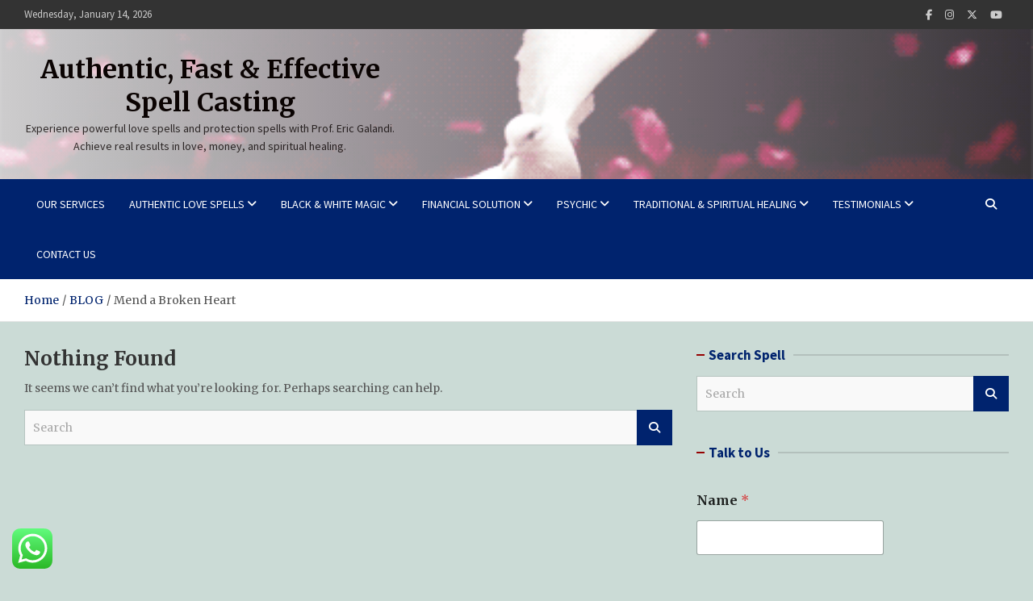

--- FILE ---
content_type: application/javascript; charset=UTF-8
request_url: https://www.realmagicspellscaster.com/wp-content/cache/min/1/wp-content/themes/meta-news/assets/js/scripts.js?ver=1765818463
body_size: 151
content:
jQuery(function(){var info_links_nav=jQuery('.info-bar .infobar-links'),social_profiles_nav=jQuery('.info-bar .social-profiles'),button_info_links=info_links_nav.find('.info-bar-links-menu-toggle'),button_social_profiles=social_profiles_nav.find('.info-bar-social-profiles-toggle');jQuery('.infobar-links-menu-toggle').on('click',function(){info_links_nav.toggleClass('toggled-link-on');var social_profile_toggle_on=jQuery('.info-bar .social-profiles.toggled-social-profiles-on');if(social_profile_toggle_on){social_profile_toggle_on.removeClass('toggled-social-profiles-on')}});jQuery('.infobar-social-profiles-toggle').on('click',function(){social_profiles_nav.toggleClass('toggled-social-profiles-on');var info_link_toggle_on=jQuery('.info-bar .infobar-links.toggled-link-on');if(info_link_toggle_on){info_link_toggle_on.removeClass('toggled-link-on')}});jQuery(".back-to-top").hide();jQuery(function(){jQuery(window).scroll(function(){if(jQuery(this).scrollTop()>1000){jQuery('.back-to-top').fadeIn()}else{jQuery('.back-to-top').fadeOut()}});jQuery('.back-to-top a').on("click",function(){jQuery('body,html,header').animate({scrollTop:0},800);return!1})});jQuery('.main-navigation').find('.sub-menu, .children').before('<span class="dropdown-toggle"><span class="dropdown-icon"></span></span>');jQuery('.main-navigation').find('.sub-menu, .children').parent().addClass('dropdown-parent');jQuery('.main-navigation').find('.dropdown-toggle').on('click',function(e){e.preventDefault();jQuery(this).next('.sub-menu, .children').toggleClass('dropdown-active');jQuery(this).toggleClass('toggle-on')});jQuery(window).on("load resize",function(e){var screenwidth=jQuery(window).outerWidth();if(screenwidth>=992){jQuery('.main-navigation').find('.sub-menu.dropdown-active, .children.dropdown-active').removeClass('dropdown-active');jQuery('.main-navigation').find('.dropdown-toggle.toggle-on').removeClass('toggle-on')}});jQuery(window).on("load resize scroll",function(e){var doc_height=jQuery(window).outerHeight(),wp_admin_bar=jQuery('#wpadminbar').outerHeight(),col_cnt=jQuery('.site-content-row .sticky-column-bottom').find('.column-inner'),col_cnt_count=col_cnt.length;for(i=0;i<col_cnt_count;i++){if(jQuery(col_cnt[i]).outerHeight()<doc_height){jQuery(col_cnt[i]).parent('.sticky-column-bottom').addClass('sticky-column-top');jQuery(col_cnt[i]).parent('.sticky-column-bottom').removeClass('sticky-column-bottom');if(wp_admin_bar){var top_value=20,top_value=top_value+wp_admin_bar;jQuery(col_cnt[i]).parent('.sticky-column-top').css({"top":top_value})}}}});jQuery('#search-modal').on('shown.bs.modal',function(){jQuery('#search-modal .form-control').trigger('focus')})})